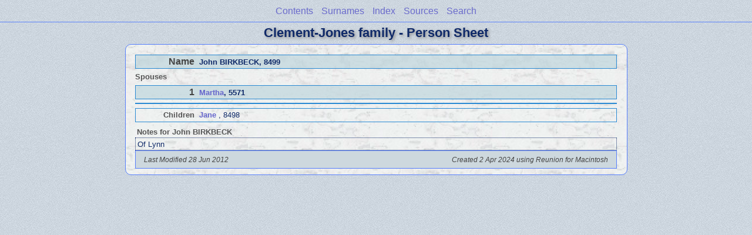

--- FILE ---
content_type: text/html
request_url: http://clement-jones.com/ps17/ps17_499.html
body_size: 1201
content:
<!DOCTYPE html PUBLIC "-//W3C//DTD XHTML 1.0 Transitional//EN" "http://www.w3.org/TR/xhtml1/DTD/xhtml1-transitional.dtd">
<html xmlns="http://www.w3.org/1999/xhtml">
<head>
<meta http-equiv="Content-Type" content="text/html; charset=utf-8" />
<meta name="viewport" content="initial-scale=1">
<title>John BIRKBECK</title>
<link href="../css/lp_font_lucida.css" rel="stylesheet" type="text/css" />
<link href="../css/lp_container.css" rel="stylesheet" type="text/css" />
<link href="../css/lp_sheets.css" rel="stylesheet" type="text/css" />
<link href="../css/lp_text_default.css" rel="stylesheet" type="text/css" />
<link href="../css/lp_format_default.css" rel="stylesheet" type="text/css" />
<link href="../css/lp_colorstyle_bluelight.css" rel="stylesheet" type="text/css" />
<script type="text/javascript">var rootLocation="../"</script>
<script src="../js/lp_container.js" type="text/javascript"></script>
</head><!-- R13.0 -->

<body>
<div id="pBody">
<div id="pHeader">
<div id="search">
<form><input id="searchBox" type="text" name="search" placeholder="Search..." onkeyup="searchArray(this.value,data)" autocomplete="off"><a id="closeButton" href="javascript:void(0)" onclick="showSearch()"><img src="../img/i_close.png"></a>
</form><div id="tableBorder">
<table id="results"></table></div>
</div>
<span id="ddmenuspan">
<div id="dDMButton">
<a href="javascript:void(0)" onclick="showDDMenu()"><img src="../img/i_menu.png"></a>
<div id="menu">
<ul>
<li><a onclick="showDDMenu()" href="../wc_toc.html">Contents</a></li>
<li><a onclick="showDDMenu()" href="../wc_idx/sur.html">Surnames</a></li>
<li><a onclick="showDDMenu()" href="../wc_idx/idx001.html">Index</a></li>
<li><a onclick="showDDMenu()" href="../wc_src.html">Sources</a></li>
<li><a href="javascript:void(0)" onclick="showSearch();">Search</a></li></ul>
</div>
</div>
</span>
<div id="pTitle">
Clement-Jones family - Person Sheet</div>
</div>
<div class="pageTitle">
Clement-Jones family - Person Sheet</div>
<div class="reportBody" id="rBody"><div class="reportBodyWrapper">

<div class="psPerson">
<div class="psMRecord">
<div class="psFields">
<div class="psName"><span class="psTitle">Name</span><span class="psText"><span class="rcsMale">John BIRKBECK</span>, 8499</span></div>
</div>
</div>

<div class="psSpouses">
<div class="psSpousesTitle">Spouses</div>

<div class="psFRecord">
<div class="psFields">
<div class="psName"><span class="psTitle">1</span><span class="psText"><a href="../ps12/ps12_071.html"><span class="rcsFemale">Martha</span></a>, 5571</span></div>
</div>
</div>

<div class="psRecord">
<div class="psFields"></div>
</div>

<div class="psRecord">
<div class="psFields">
<div class="psChild"><span class="colFirst">Children</span><span class="colSecond"><a href="ps17_498.html"><b><span class="rcsFemale">Jane</span></a></b> , 8498</span></div>
</div>
</div>
</div>

<div class="psNotesTitle">Notes for John BIRKBECK</div>

<div class="psNotesData">Of Lynn</div>
</div>
<!-- ignore=on -->

<div class="psFooter">
<div class="psFooterRecord"><span class="psModDate">Last Modified 28 Jun 2012</span><span class="psCreated">Created 2 Apr 2024 using Reunion for Macintosh</span></div>
</div>
<!-- ignore=off -->

</div></div>
</div>
</body></html>
